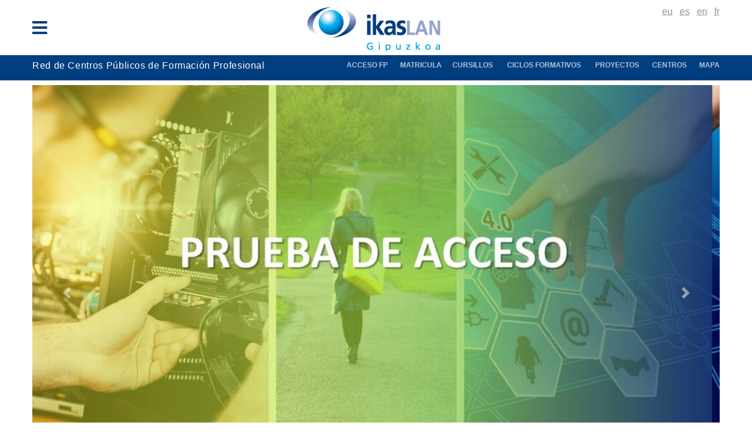

--- FILE ---
content_type: text/html;charset=utf-8
request_url: https://www.ikaslangipuzkoa.eus/es?set_language=es
body_size: 11838
content:
<!DOCTYPE html>
<html xmlns="http://www.w3.org/1999/xhtml" lang="es" xml:lang="es">
<head><meta http-equiv="Content-Type" content="text/html; charset=UTF-8" />
  <!-- Required meta tags -->
  <meta charset="utf-8" />
  <meta name="viewport" content="width=device-width, initial-scale=1, shrink-to-fit=no" />

  <!-- Bootstrap CSS -->
  

  

  
  

  

  <link rel="apple-touch-icon" sizes="180x180" href="/++theme++ikaslan/img/favicon/apple-touch-icon.png" />
  <link rel="icon" type="image/png" sizes="32x32" href="/++theme++ikaslan/img/favicon/favicon-32x32.png" />
  <link rel="icon" type="image/png" sizes="16x16" href="/++theme++ikaslan/img/favicon/favicon-16x16.png" />
  <link rel="manifest" href="/++theme++ikaslan/img/favicon/site.webmanifest" />
  <link rel="mask-icon" href="/++theme++ikaslan/img/favicon/safari-pinned-tab.svg" color="#2ac4f5" />
  <meta name="msapplication-TileColor" content="#2ac4f5" />
  <meta name="theme-color" content="#ffffff" />

  <title>Ikaslan Gipuzkoa, portada</title>
<meta name="DC.format" content="text/plain" /><meta name="DC.type" content="Carpeta Raíz de Idioma" /><meta name="DC.date.valid_range" content="2018/05/03 - " /><meta name="DC.date.modified" content="2025-05-29T10:14:14+01:00" /><meta name="DC.date.created" content="2018-10-18T07:42:08+01:00" /><meta name="DC.language" content="es" /><meta content="summary" name="twitter:card" /><meta content="Ikaslan Gipuzkoa" property="og:site_name" /><meta content="Ikaslan Gipuzkoa, portada" property="og:title" /><meta content="website" property="og:type" /><meta content="" property="og:description" /><meta content="https://www.ikaslangipuzkoa.eus/es" property="og:url" /><meta content="https://www.ikaslangipuzkoa.eus/@@site-logo/logoa.gif" property="og:image" /><meta content="image/png" property="og:image:type" /><meta name="viewport" content="width=device-width, initial-scale=1" /><meta name="generator" content="Plone - http://plone.com" /><link rel="stylesheet" href="https://www.ikaslangipuzkoa.eus/++theme++ikaslan/dist/e01ad331.main-built.cache.css" /><script src="https://www.ikaslangipuzkoa.eus/++plone++static/components/jquery/dist/jquery.min.js"></script><script src="https://www.ikaslangipuzkoa.eus/++plone++static/components/moment/moment.js"></script><script>
        require = undefined
        define = undefined
        </script><script src="https://www.ikaslangipuzkoa.eus/++theme++ikaslan/dist/04ab0590.main-built.cache.js"></script></head>


<body class="home frontend icons-on portaltype-lrf site-es template-homeview thumbs-on userrole-anonymous viewpermission-view">
  <header class="mt-2">
    <div class="container">
      <div class="row">
        <div class="col-2">
          <div class="container d-flex h-100">
            <div class="row justify-content-center align-self-center">
              <button class="navbar-toggler border-0" type="button" data-toggle="collapse" data-target="#headermenu" aria-controls="headermenu" aria-expanded="false" aria-label="General Menu">
                <i class="fas fa-bars h2 align-middle"></i>
              </button>
            </div>
          </div>
        </div>
        <div class="col-8">
          <div id="logo" class="text-center">
            <a id="portal-logo" title="Ikaslan Gipuzkoa, portada" href="https://www.ikaslangipuzkoa.eus/es">
              <img src="https://www.ikaslangipuzkoa.eus/@@site-logo/logoa.gif" alt="Ikaslan Gipuzkoa" title="Ikaslan Gipuzkoa" />
            </a>
          </div>
        </div>
        <div class="col-2 text-right">
          <div id="utils1">
            <ul class="list-inline d-none d-lg-block">
              
                <li class="list-inline-item">
                  <a href="https://www.ikaslangipuzkoa.eus/@@multilingual-selector/e917605668e44d1296ddf8443c4bfb62/eu?set_language=eu" title="Euskara">
                    <abbr title="Euskara">eu</abbr>
                  </a>
                </li>
              
                <li class="active list-inline-item">
                  <a href="https://www.ikaslangipuzkoa.eus/@@multilingual-selector/e917605668e44d1296ddf8443c4bfb62/es?set_language=es" title="Español">
                    <abbr title="Español">es</abbr>
                  </a>
                </li>
              
                <li class="list-inline-item">
                  <a href="https://www.ikaslangipuzkoa.eus/@@multilingual-selector/e917605668e44d1296ddf8443c4bfb62/en?set_language=en" title="English">
                    <abbr title="English">en</abbr>
                  </a>
                </li>
              
                <li class="list-inline-item">
                  <a href="https://www.ikaslangipuzkoa.eus/@@multilingual-selector/e917605668e44d1296ddf8443c4bfb62/fr?set_language=fr" title="Français">
                    <abbr title="Français">fr</abbr>
                  </a>
                </li>
              

            </ul>
          </div>
        </div>
      </div>
      <div class="collapse navbar-collapse mb-3" id="headermenu">
        <div class="container ">
          <div class="row bg-light p-sm-2">
            <div class="col-12 text-right d-lg-none">
              <div id="utils2">
                <ul class="list-inline">
                  <li class="list-inline-item active">
                    <a href="" class="active">
                      <abbr title="Euskara">eu</abbr>
                    </a>
                  </li>
                  <li class="list-inline-item">
                    <a href="">
                      <abbr title="Español">es</abbr>
                    </a>
                  </li>
                  <li class="list-inline-item">
                    <a href="">
                      <abbr title="English">en</abbr>
                    </a>
                  </li>
                  <li class="list-inline-item">
                    <a href="">
                      <abbr title="Français">fr</abbr>
                    </a>
                  </li>
                </ul>
              </div>
            </div>

          </div>
          <div class="row bg-light p-sm-2"><div class="col-sm-3">
<ul class="list-unstyled">
<li><strong><a href="https://www.ikaslangipuzkoa.eus/es/centros"><i class="fas fa-angle-right"></i>Centros</a></strong>
<ul class="list-unstyled">
<li><a href="https://www.ikaslangipuzkoa.eus/es/centros"><i class="fas fa-angle-double-right"></i>Listado</a></li>
<li><a href="https://www.ikaslangipuzkoa.eus/es/centros/map"><i class="fas fa-angle-double-right"></i>Mapa</a></li>
<li><a href="https://www.ikaslangipuzkoa.eus/es/centros/buscador-de-centros"><i class="fas fa-angle-double-right"></i>Buscador</a></li>
</ul>
</li>
<li><strong><a href="https://www.ikaslangipuzkoa.eus/es/familias-profesionales"><i class="fas fa-angle-right"></i>Familias profesionales</a></strong></li>
</ul>
</div>
<div class="col-sm-3">
<ul class="list-unstyled">
<li><strong><a href="https://www.ikaslangipuzkoa.eus/es/oferta-formativa" class=""><i class="fas fa-angle-right"></i>Oferta educativa</a></strong>
<ul class="list-unstyled">
<li><a href="https://www.ikaslangipuzkoa.eus/es/familias-profesionales/ciclos-formativos-de-grado-superior"><i class="fas fa-angle-double-right"></i>Ciclos de grado superior</a></li>
<li><a href="https://www.ikaslangipuzkoa.eus/es/familias-profesionales/ciclos-formativos-de-grado-medio"><i class="fas fa-angle-double-right"></i>Ciclos de grado medio</a></li>
<li><a href="https://www.ikaslangipuzkoa.eus/es/familias-profesionales/formacion-profesional-basica"> <i class="fas fa-angle-double-right"></i>Formación Profesional Básica</a></li>
<li><a href="https://www.ikaslangipuzkoa.eus/es/familias-profesionales/grados-c"><i class="fas fa-angle-double-right"></i>Oferta parcial</a></li>
<li><a href="https://www.ikaslangipuzkoa.eus/es/familias-profesionales/online"><i class="fas fa-angle-double-right"></i>Online</a></li>
<li><a href="https://www.ikaslangipuzkoa.eus/es/oferta-formativa/especializaciones"><i class="fas fa-angle-double-right"></i>Especialización</a></li>
<li><a href="http://www.euskadi.eus/informazioa/heziketa-zikloetarako-sarbide-probak/web01-a2hlanhz/eu/"><i class="fas fa-angle-double-right"></i>Pruebas de acceso</a></li>
<li><a href="https://www.fpeuskadidual.eus/" target="_blank" rel="noopener"><i class="fas fa-angle-double-right"></i>Formación Dual</a></li>
<li><a href="https://www.ikaslangipuzkoa.eus/es/copy_of_formacion-para-el-empleo"><i class="fas fa-angle-double-right"></i>Formación para el empleo</a></li>
<li><a href="https://www.ikaslangipuzkoa.eus/es/comunicacion/informes/ikaslan-oferta-19-20" target="_blank" rel="noopener"><i class="fas fa-angle-double-right"></i>Toda la oferta (pdf) </a></li>
</ul>
</li>
</ul>
</div>
<div class="col-sm-3">
<ul class="list-unstyled">
<li><strong><i class="fas fa-angle-right"></i> Internacionalización</strong>
<ul class="list-unstyled">
<li><a href="https://www.ikaslangipuzkoa.eus/es/proyectos/ikaslan-2/erasmus?set_language=es" target="_blank" rel="noopener"><i class="fas fa-angle-double-right"></i>Erasmus +</a></li>
<li><a href="http://www.globaltraining.eus/eu/index.html" target="_blank" rel="noopener"><i class="fas fa-angle-double-right"></i>Global Training</a></li>
</ul>
</li>
<li><a href="https://www.ikaslangipuzkoa.eus/es/cartografia" target="_blank" rel="noopener"><i class="fas fa-angle-right"></i>Cartografia Transfronteriza</a></li>
<li><a href="https://www.ikaslangipuzkoa.eus/eu/cop-transfronterizo"><i class="fas fa-angle-right"></i>COP Transfronterizo</a></li>
<li><strong><i class="fas fa-angle-right"></i> Proyectos</strong>
<ul class="list-unstyled">
<li><strong><a href="https://www.ikaslangipuzkoa.eus/es/proyectos/ekinbat"><i class="fas fa-angle-double-right"></i> Ekinbat!</a></strong><strong></strong></li>
<li><strong><a href="https://www.ikaslangipuzkoa.eus/es/proyectos/gajahe-curriculum-vitaea"><i class="fas fa-angle-double-right"></i> GaJaHe-Curriculum Vitae</a></strong></li>
<li><a href="https://www.ikaslangipuzkoa.eus/es/proyectos/igualdad-de-genero-en-ikaslan-gipuzkoa/mujer-y-fp-guias"><strong><i class="fas fa-angle-double-right"></i> La mujer y la FP guías</strong></a></li>
<li><strong><strong><a href="https://www.ikaslangipuzkoa.eus/es/noticias/proyecto-labea-four-conserves-camerun"><i class="fas fa-angle-double-right"></i> Labea-four-conserves</a></strong></strong><strong><a href="https://www.ikaslangipuzkoa.eus/es/proyectos/igualdad-de-genero-en-ikaslan-gipuzkoa/mujer-y-fp-guias"></a></strong></li>
<li><a href="https://www.ikaslangipuzkoa.eus/es/proyectos/formanean-mobilitdad-eus-naf-nueaqu"><i class="fas fa-angle-double-right"></i> FormaNAEN-ODS-FP</a></li>
<li><a href="https://www.ikaslangipuzkoa.eus/es/proyectos/talento" target="_blank" rel="noopener"></a><a href="https://www.ikaslangipuzkoa.eus/es/proyectos/talento" target="_blank" rel="noopener"><i class="fas fa-angle-double-right"></i> </a><a href="https://www.ikaslangipuzkoa.eus/es/proyectos/talento" target="_blank" rel="noopener">Talento</a></li>
<li><a href="https://www.ikaslangipuzkoa.eus/es/proyectos/tovet" target="_blank" rel="noopener"><i class="fas fa-angle-double-right"></i> TOVET</a></li>
<li><a href="https://www.ikaslangipuzkoa.eus/es/proyectos/igualdad-de-genero-en-ikaslan-gipuzkoa/view"><i class="fas fa-angle-double-right"></i> IGUALDAD DE GÉNERO</a></li>
<li><a href="https://www.somoslasfp.eus/es"><strong>&gt;&gt;</strong> SOMOS LAS FP</a></li>
<li><a href="https://mutrikuakuakultura.hezkuntza.net/es/akura" target="_blank" rel="noopener"><i class="fas fa-angle-double-right"></i> AKURA II</a></li>
<li><a href="https://stemotiv.wordpress.com/"><i class="fas fa-angle-double-right"></i> STEMOTIVE</a></li>
<li><a href="https://saam.global/about/"><i class="fas fa-angle-double-right"></i> SAAM - EU</a></li>
<li><a href="https://cookingforthefuture.net/?cookie-state-change=1655402109105"><i class="fas fa-angle-double-right"></i> CORE - EU</a></li>
<li><a href="https://www.fpparke.eus/es/home/"></a><a href="https://cookingforthefuture.net/?cookie-state-change=1655402109105"><i class="fas fa-angle-double-right"></i> </a><a href="https://www.fpparke.eus/es/home/">FP-PARKE</a></li>
<li></li>
</ul>
</li>
<li></li>
<li></li>
<li></li>
</ul>
</div>
<div class="col-sm-3">
<ul class="list-unstyled">
<li><strong><a href="https://www.ikaslangipuzkoa.eus/es/quienes-somos"><i class="fas fa-angle-right"></i>Quiénes somos</a></strong></li>
<li><a href="https://www.ikaslangipuzkoa.eus/es/noticias"><i class="fas fa-angle-right"></i>Noticias</a></li>
<li><a href="https://www.ikaslangipuzkoa.eus/es/comunicacion"><i class="fas fa-angle-right"></i>Publicaciones</a></li>
<li><a href="https://jakinbai.eus/"><i class="fas fa-angle-right"></i>Jakinbai.eus -                           Ikasmaterialak euskaraz</a></li>
<li><a href="https://www.ikaslangipuzkoa.eus/es/relacion-con-la-universidad" target="_blank" rel="noopener"><i class="fas fa-angle-right"></i>Relación con la Universidad</a></li>
<li><a href="https://www.ikaslangipuzkoa.eus/es/bitartekaritza-servicio-de-orientacion-y-formacion" rel="noopener"><i class="fas fa-angle-right"></i>IkasBitartekaritza</a></li>
<li><a href="https://www.ikaslangipuzkoa.eus/es/comunicacion/buzon-de-sugerencias-y-preguntas"><i class="fas fa-angle-right"></i>Buzón de sugerencias</a></li>
</ul>
</div></div>


          <div class="row bg-light p-sm-2 py-3 border-top border border-white">
            <div class="col-sm-8">
              <nav class="navbar navbar-light bg-light p-0">
                <form class="form-inline" method="get" action="https://www.ikaslangipuzkoa.eus/es/search">
                  <input class="form-control mr-sm-2" type="search" name="SearchableText" placeholder="Buscar" aria-label="Buscar" />
                    <button class="btn btn-outline-info my-2 my-sm-0" type="submit">Bilatu</button>
                  </form>
                </nav>
              </div>
              <div class="col-sm-4 text-right social">
                <a href="">
                  <i class="fab fa-facebook-square"></i>
                </a>
                <a href="">
                  <i class="fab fa-twitter-square"></i>
                </a>
                <a href="">
                  <i class="fas fa-rss"></i>
                </a>
              </div>
            </div>
          </div>
        </div>


      </div>
      <div class="bg-light p-1 hotmenu">
        <div class="container">
          <div class="row ">
            <div class="col-12">
              <div class="d-flex">
                <div class="tagline text-white">
                  <span>Red de  Centros Públicos de Formación Profesional</span>
                </div>
                <div class="ml-sm-auto text-sm-right"><h6><strong><a href="http://www.euskadi.eus/informazioa/lanbide-heziketako-sarbideko-baldintzak/web01-a2hlanhz/eu/" title="Sartzeko baldintzak">Acceso FP       </a></strong><strong><a href="https://www.ikaslangipuzkoa.eus/es/proceso-de-inscripcion-paso-a-paso">Matricula      </a><a href="https://www.ikaslangipuzkoa.eus/es/oferta-formativa/copy_of_formacion-para-el-empleo">Cursillos</a>      <a href="https://www.ikaslangipuzkoa.eus/es/oferta-formativa">Ciclos Formativos</a></strong><a href="https://www.ikaslangipuzkoa.eus/es/centros"><strong>        </strong></a><a href="https://www.ikaslangipuzkoa.eus/es/proyectos"><strong>Proyectos </strong></a>    <strong><a href="https://earth.google.com/earth/rpc/cc/drive?state=%7B%22ids%22%3A%5B%221uf7CriFY9UJk7UBnnXKjiz-zpQGuhnOW%22%5D%2C%22action%22%3A%22open%22%2C%22userId%22%3A%22104048915963914453202%22%7D&amp;usp=sharing" title="Matrikula datak"> </a></strong><a href="https://www.ikaslangipuzkoa.eus/es/centros"><strong>Centros   </strong></a>   <strong><a href="https://earth.google.com/earth/rpc/cc/drive?state=%7B%22ids%22%3A%5B%221uf7CriFY9UJk7UBnnXKjiz-zpQGuhnOW%22%5D%2C%22action%22%3A%22open%22%2C%22userId%22%3A%22104048915963914453202%22%7D&amp;usp=sharing" title="Matrikula datak">Mapa</a></strong></h6>
<h6><a href="https://www.ikaslangipuzkoa.eus/es/centros"><strong></strong></a></h6></div>
              </div>
            </div>
          </div>
        </div>
      </div>
    </header>
  <div id="content">
            
    <div class="container">
      <div class="row mt-2 mb-3 mb-sm-5">
        <div class="col-sm">
          <div id="carouselExampleCaptions" class="carousel slide" data-ride="carousel">
            <ol class="carousel-indicators">
              <li data-target="#carouselExampleCaptions" class="active" data-slide-to="0"></li>
              <li data-target="#carouselExampleCaptions" class="False" data-slide-to="1"></li>
              <li data-target="#carouselExampleCaptions" class="False" data-slide-to="2"></li>
            </ol>
            <div class="carousel-inner">
              
                <div class="carousel-item active">
                  <div class="row">
                    <div class="col-md-12">
                      <a href="https://www.ikaslangipuzkoa.eus/es/bitartekaritza-servicio-de-orientacion-y-formacion/orientacion-fp/pruevas-de-acceso">
                        <img src="https://www.ikaslangipuzkoa.eus/es/portadako-destakatuak/carousel/copy2_of_cero-agresiones-25n-ni-hoy-ni-nunca/@@images/db3a6d7c-abfd-4aa9-a42b-0ad79806e750.jpeg" alt="Matrícula para las Pruebas de Acceso 2026" title="Matrícula para las Pruebas de Acceso 2026" height="400" width="800" class="d-block w-100" />
                      </a>
                    </div>
                  </div>
                  <div class="row">
                    <div class="col-md-12 back-blue">
                      <div class="carousel-caption d-none d-md-block">
                        <h5>Matrícula para las Pruebas de Acceso 2026</h5>
                        <p>19-30 de Enero</p>
                      </div>
                    </div>
                  </div>
                </div>
              
                <div class="carousel-item">
                  <div class="row">
                    <div class="col-md-12">
                      <a href="https://www.gazteakatzerrian.eus/es/inicio/">
                        <img src="https://www.ikaslangipuzkoa.eus/es/portadako-destakatuak/carousel/adjudicadas-37-becas-de-global-training/@@images/48068270-04e5-4c19-9dab-aec5b4b02e21.jpeg" alt="Adjudicadas 80 becas de Global Training" title="Adjudicadas 80 becas de Global Training" height="400" width="800" class="d-block w-100" />
                      </a>
                    </div>
                  </div>
                  <div class="row">
                    <div class="col-md-12 back-blue">
                      <div class="carousel-caption d-none d-md-block">
                        <h5>Adjudicadas 80 becas de Global Training</h5>
                        <p>Clicar en la Imagen.</p>
                      </div>
                    </div>
                  </div>
                </div>
              
                <div class="carousel-item">
                  <div class="row">
                    <div class="col-md-12">
                      <a href="https://www.ikaslangipuzkoa.eus/eu/hezkuntza-eskaintza/ate-irekiak-2015">
                        <img src="https://www.ikaslangipuzkoa.eus/es/portadako-destakatuak/carousel/puertas-abiertas-on-line-centros-de-formacion-profesional-de-gipuzkoa/@@images/d782afca-0d15-4c27-989a-b41d7f4af91c.jpeg" alt="PUERTAS ABIERTAS 2026" title="PUERTAS ABIERTAS 2026" height="400" width="800" class="d-block w-100" />
                      </a>
                    </div>
                  </div>
                  <div class="row">
                    <div class="col-md-12 back-blue">
                      <div class="carousel-caption d-none d-md-block">
                        <h5>PUERTAS ABIERTAS 2026</h5>
                        <p>Conoce los Centros Públicos de FP Gipuzkoa</p>
                      </div>
                    </div>
                  </div>
                </div>
              
            </div>
            <a class="carousel-control-prev" href="#carouselExampleCaptions" role="button" data-slide="prev">
              <span class="carousel-control-prev-icon" aria-hidden="true"></span>
              <span class="sr-only">Anteriores</span>
            </a>
            <a class="carousel-control-next" href="#carouselExampleCaptions" role="button" data-slide="next">
              <span class="carousel-control-next-icon" aria-hidden="true"></span>
              <span class="sr-only">Siguiente</span>
            </a>
          </div>
        </div>
      </div>
      <div class="row mb-3 mb-sm-5">
        <div class="col-sm">
          <div class="jumbotron m-0 p-4 text-center">
            <h1>
              <span class="display-4">Ikaslan Gipuzkoa</span>
              <br />
              </h1>
            <p class="h2">Formación Profesional Pública de Gipuzkoa</p>
            <p class="lead"></p><p><span>En este portal encontrará <a href="https://www.ikaslangipuzkoa.eus/../../quienes-somos"><strong>QUÉ SOMOS</strong></a> la información sobre todos los <a href="https://www.ikaslangipuzkoa.eus/es/familias-profesionales">ciclos formativos</a> en <a href="https://www.ikaslangipuzkoa.eus/es/centros/mapa-de-centros">centros de formación profesional de Gipuzkoa</a></span></p>
<p><a href="https://www.euskadi.eus/gobierno-vasco/fp-educacion/"><span></span></a></p>
          </div>
        </div>
      </div>

      <div class="row mb-3 mb-sm-5 featured">
        
          <div class="col-sm-3">
            <div class="card border-0">
              <img src="https://www.ikaslangipuzkoa.eus/es/portadako-destakatuak/bigarren-blokea/copy_of_jakinbai/@@images/9dfbabc3-8ca7-4fe8-969e-eceac482f1e9.png" alt="Centros FP" title="Centros FP" height="300" width="500" class="card-img-top" />

              <div class="card-body">
                <h5 class="card-title">
                  <a data-lorem="1s" href="/es/centros">Centros FP</a>
                </h5>
              </div>
            </div>
          </div>
        
          <div class="col-sm-3">
            <div class="card border-0">
              <img src="https://www.ikaslangipuzkoa.eus/es/portadako-destakatuak/bigarren-blokea/copy_of_erasmus/@@images/7de7baab-178e-4007-9990-df7f8d90d95b.png" alt="Ciclos formativos" title="Ciclos formativos" height="300" width="500" class="card-img-top" />

              <div class="card-body">
                <h5 class="card-title">
                  <a data-lorem="1s" href="/es/oferta-formativa">Ciclos formativos</a>
                </h5>
              </div>
            </div>
          </div>
        
          <div class="col-sm-3">
            <div class="card border-0">
              <img src="https://www.ikaslangipuzkoa.eus/es/portadako-destakatuak/bigarren-blokea/copy2_of_concurso-de-video-tutorial-fp/@@images/8885257e-0b00-4185-9a12-31ef3e114c3f.png" alt="Orientación - Mediación" title="Orientación - Mediación" height="300" width="500" class="card-img-top" />

              <div class="card-body">
                <h5 class="card-title">
                  <a data-lorem="1s" href="/es/bitartekaritza-servicio-de-orientacion-y-formacion">Orientación - Mediación</a>
                </h5>
              </div>
            </div>
          </div>
        
          <div class="col-sm-3">
            <div class="card border-0">
              <img src="https://www.ikaslangipuzkoa.eus/es/portadako-destakatuak/bigarren-blokea/copy_of_empresas/@@images/8e569734-64b1-4eb3-9bf4-6d09199ce3c3.png" alt="Formación Profesional" title="Formación Profesional" height="300" width="500" class="card-img-top" />

              <div class="card-body">
                <h5 class="card-title">
                  <a data-lorem="1s" href="https://www.euskadi.eus/gobierno-vasco/fp-educacion/">Formación Profesional</a>
                </h5>
              </div>
            </div>
          </div>
        
          <div class="col-sm-3">
            <div class="card border-0">
              <img src="https://www.ikaslangipuzkoa.eus/es/portadako-destakatuak/bigarren-blokea/concurso-de-video-tutorial-fp/@@images/5f52f186-9e70-4981-9b6a-cd43d2ebe20a.png" alt="Consulta &quot;on-line&quot;" title="Consulta &quot;on-line&quot;" height="300" width="500" class="card-img-top" />

              <div class="card-body">
                <h5 class="card-title">
                  <a data-lorem="1s" href="https://docs.google.com/forms/d/e/1FAIpQLSfIiYbLz8HUIgUY_IVZNeEasSogMxZByI97wV7JOa5BUxVbmQ/viewform">Consulta "on-line"</a>
                </h5>
              </div>
            </div>
          </div>
        
          <div class="col-sm-3">
            <div class="card border-0">
              <img src="https://www.ikaslangipuzkoa.eus/es/portadako-destakatuak/bigarren-blokea/empresas/@@images/addfd876-f931-412b-a023-7a3b21a7fb6b.png" alt="Empresas FP" title="Empresas FP" height="300" width="500" class="card-img-top" />

              <div class="card-body">
                <h5 class="card-title">
                  <a data-lorem="1s" href="https://www.ikaslangipuzkoa.eus/es/empresas">Empresas FP</a>
                </h5>
              </div>
            </div>
          </div>
        
          <div class="col-sm-3">
            <div class="card border-0">
              <img src="https://www.ikaslangipuzkoa.eus/es/portadako-destakatuak/bigarren-blokea/erasmus/@@images/9ec046d5-3064-41b1-8ed9-abbbc25d961f.png" alt="Erasmus+/GlobalTraining" title="Erasmus+/GlobalTraining" height="300" width="500" class="card-img-top" />

              <div class="card-body">
                <h5 class="card-title">
                  <a data-lorem="1s" href="https://ikaslanmobility.net/">Erasmus+/GlobalTraining</a>
                </h5>
              </div>
            </div>
          </div>
        
          <div class="col-sm-3">
            <div class="card border-0">
              <img src="https://www.ikaslangipuzkoa.eus/es/portadako-destakatuak/bigarren-blokea/jakinbai/@@images/5145c8a9-6f57-47cb-aeaf-2e03bfeebcf6.png" alt="Contenidos en euskara" title="Contenidos en euskara" height="300" width="500" class="card-img-top" />

              <div class="card-body">
                <h5 class="card-title">
                  <a data-lorem="1s" href="https://jakinbai.eus/">Contenidos en euskara</a>
                </h5>
              </div>
            </div>
          </div>
        
      </div>

      <hr class="hr-home mt-0 mb-3 mb-sm-5" />

      <div class="row mb-5">
        <div class="col-sm-12 news">
          <h3>
            <a href="https://www.ikaslangipuzkoa.eus/es/noticias/aggregator">Noticias</a>
          </h3>
          <div class="row">
            <div class="col-12">
              <div class="row">
                <div class="col-sm-4 mb-4">
                  <div class="card border-0 p-0">
                    <img src="https://www.ikaslangipuzkoa.eus/es/noticias/hemos-estado-en-azkoitia-bhi-informando-sobre-la-fp/@@images/27e27021-4c3b-49a4-b4f7-bf5b5e5601b6.jpeg" alt="Hemos estado en Azkoitia BHI informando sobre la FP" title="Hemos estado en Azkoitia BHI informando sobre la FP" height="200" width="320" class="mb-2" />
                    <h5 class="card-title">
                      <a data-lorem="1s" href="https://www.ikaslangipuzkoa.eus/es/noticias/hemos-estado-en-azkoitia-bhi-informando-sobre-la-fp">Hemos estado en Azkoitia BHI informando sobre la FP</a>
                    </h5>
                    <p class="card-text" data-lorem="2s">101 alunos-alumnas de 4º de DBH</p>
                  </div>
                </div>
                <div class="col-sm-4 mb-4">
                  <div class="card border-0 p-0">
                    <img src="https://www.ikaslangipuzkoa.eus/es/noticias/el-gobierno-vasco-ha-presentado-la-estrategia-2030-de-formacion-profesional-de-euskadi/@@images/aa925887-6fd6-475d-a170-b573652b68d1.jpeg" alt="El Gobierno Vasco ha presentado la Estrategia 2030 de Formación Profesional de Euskadi" title="El Gobierno Vasco ha presentado la Estrategia 2030 de Formación Profesional de Euskadi" height="200" width="320" class="mb-2" />
                    <h5 class="card-title">
                      <a data-lorem="1s" href="https://www.ikaslangipuzkoa.eus/es/noticias/el-gobierno-vasco-ha-presentado-la-estrategia-2030-de-formacion-profesional-de-euskadi">El Gobierno Vasco ha presentado la Estrategia 2030 de Formación Profesional de Euskadi</a>
                    </h5>
                    <p class="card-text" data-lorem="2s"></p>
                  </div>
                </div>
                <div class="col-sm-4 mb-4">
                  <div class="card border-0 p-0">
                    <img src="https://www.ikaslangipuzkoa.eus/es/noticias/becas-para-alumnado-de-grado-superior-e-50020ac/@@images/985bfc85-feae-4bbb-a2b4-84cd491789fe.jpeg" alt="BECAS PARA ALUMNADO DE GRADO SUPERIOR E+ 500€" title="BECAS PARA ALUMNADO DE GRADO SUPERIOR E+ 500€" height="200" width="320" class="mb-2" />
                    <h5 class="card-title">
                      <a data-lorem="1s" href="https://www.ikaslangipuzkoa.eus/es/noticias/becas-para-alumnado-de-grado-superior-e-50020ac">BECAS PARA ALUMNADO DE GRADO SUPERIOR E+ 500€</a>
                    </h5>
                    <p class="card-text" data-lorem="2s">RURAL KUTXA E IKASLAN GIPUZKOA LANZAN SUS BECAS ERASMUS FP</p>
                  </div>
                </div>
              </div>
            </div>
            <div class="more">
              <a href="https://www.ikaslangipuzkoa.eus/es/noticias/aggregator">Más noticias &gt;&gt;</a>
            </div>
          </div>
        </div>
      </div>
    </div>

    <div class=" py-5 schools">
      <div class="container">
        <div class="row ">
          
        </div>
        <div class="row">
          <div class="col-12 text-center">
            <div class="owl-carousel owl-one">
              <div class="item">
                <div class="col-sm m-0 ">
                  <div class="card border-0 bg-light mb-3">
                    <img src="https://www.ikaslangipuzkoa.eus/es/centros/instituto-leizaran/@@images/58bbaa25-04ce-4a17-90c2-9f2a147283ba.jpeg" alt="Leizaran BHI" title="Leizaran BHI" height="123" width="194" class="card-img-top" />
                    <div class="card-body">
                      <h5 class="card-title">
                        <a href="https://www.ikaslangipuzkoa.eus/es/centros/instituto-leizaran">Leizaran BHI</a>
                      </h5>
                      <h6 class="card-subtitle mb-2 text-muted">Andoain</h6>
                    </div>
                  </div>
                </div>
              </div>
              <div class="item">
                <div class="col-sm m-0 ">
                  <div class="card border-0 bg-light mb-3">
                    <img src="https://www.ikaslangipuzkoa.eus/es/centros/CIFP-aretxabaleta-lanbide-eskola/@@images/c6295e3b-7718-4d63-bfaf-e4fee0f6c093.jpeg" alt="CIFP Aretxabaleta Lanbide Eskola LHII" title="CIFP Aretxabaleta Lanbide Eskola LHII" height="123" width="194" class="card-img-top" />
                    <div class="card-body">
                      <h5 class="card-title">
                        <a href="https://www.ikaslangipuzkoa.eus/es/centros/CIFP-aretxabaleta-lanbide-eskola">CIFP Aretxabaleta Lanbide Eskola LHII</a>
                      </h5>
                      <h6 class="card-subtitle mb-2 text-muted">Aretxabaleta</h6>
                    </div>
                  </div>
                </div>
              </div>
              <div class="item">
                <div class="col-sm m-0 ">
                  <div class="card border-0 bg-light mb-3">
                    <img src="https://www.ikaslangipuzkoa.eus/es/centros/izarraitz/@@images/1fbba4a3-90b7-4e8d-b958-cb637386340f.jpeg" alt="CIFP Izarraitz Lanbide Heziketa LHII" title="CIFP Izarraitz Lanbide Heziketa LHII" height="123" width="194" class="card-img-top" />
                    <div class="card-body">
                      <h5 class="card-title">
                        <a href="https://www.ikaslangipuzkoa.eus/es/centros/izarraitz">CIFP Izarraitz Lanbide Heziketa LHII</a>
                      </h5>
                      <h6 class="card-subtitle mb-2 text-muted">Azkoitia-Azpeitia</h6>
                    </div>
                  </div>
                </div>
              </div>
              <div class="item">
                <div class="col-sm m-0 ">
                  <div class="card border-0 bg-light mb-3">
                    <img src="https://www.ikaslangipuzkoa.eus/es/centros/CIFP-miguel-altuna/@@images/80b5c15a-1e51-4839-9a77-276545520793.jpeg" alt="CIFP Miguel Altuna LHII" title="CIFP Miguel Altuna LHII" height="123" width="194" class="card-img-top" />
                    <div class="card-body">
                      <h5 class="card-title">
                        <a href="https://www.ikaslangipuzkoa.eus/es/centros/CIFP-miguel-altuna">CIFP Miguel Altuna LHII</a>
                      </h5>
                      <h6 class="card-subtitle mb-2 text-muted">Bergara</h6>
                    </div>
                  </div>
                </div>
              </div>
              <div class="item">
                <div class="col-sm m-0 ">
                  <div class="card border-0 bg-light mb-3">
                    <img src="https://www.ikaslangipuzkoa.eus/es/centros/CIFP-politecnico-easo/@@images/a887d66e-7744-42a0-a9b3-e7d05db36f08.jpeg" alt="CIFP Politécnico Easo LHII" title="CIFP Politécnico Easo LHII" height="123" width="194" class="card-img-top" />
                    <div class="card-body">
                      <h5 class="card-title">
                        <a href="https://www.ikaslangipuzkoa.eus/es/centros/CIFP-politecnico-easo">CIFP Politécnico Easo LHII</a>
                      </h5>
                      <h6 class="card-subtitle mb-2 text-muted">Donostia</h6>
                    </div>
                  </div>
                </div>
              </div>
              <div class="item">
                <div class="col-sm m-0 ">
                  <div class="card border-0 bg-light mb-3">
                    <img src="https://www.ikaslangipuzkoa.eus/es/centros/ies-zubiri-manteo/@@images/4fa24321-cd1f-4782-a3ef-2affa723f48c.jpeg" alt="IES Xabier Zubiri - Manteo BHI" title="IES Xabier Zubiri - Manteo BHI" height="123" width="194" class="card-img-top" />
                    <div class="card-body">
                      <h5 class="card-title">
                        <a href="https://www.ikaslangipuzkoa.eus/es/centros/ies-zubiri-manteo">IES Xabier Zubiri - Manteo BHI</a>
                      </h5>
                      <h6 class="card-subtitle mb-2 text-muted">Donostia</h6>
                    </div>
                  </div>
                </div>
              </div>
              <div class="item">
                <div class="col-sm m-0 ">
                  <div class="card border-0 bg-light mb-3">
                    <img src="https://www.ikaslangipuzkoa.eus/es/centros/cifp-birtlh-lhii/@@images/08457d3c-8353-4d24-bcab-45afaa68cc62.png" alt="CIFP AVD (BirtLH) LHII" title="CIFP AVD (BirtLH) LHII" height="123" width="194" class="card-img-top" />
                    <div class="card-body">
                      <h5 class="card-title">
                        <a href="https://www.ikaslangipuzkoa.eus/es/centros/cifp-birtlh-lhii">CIFP AVD (BirtLH) LHII</a>
                      </h5>
                      <h6 class="card-subtitle mb-2 text-muted">Donostia-San Sebastián</h6>
                    </div>
                  </div>
                </div>
              </div>
              <div class="item">
                <div class="col-sm m-0 ">
                  <div class="card border-0 bg-light mb-3">
                    <img src="https://www.ikaslangipuzkoa.eus/es/centros/CIFP-armeria-eskola/@@images/0a65b137-d957-4f0d-bcbe-d237bb4cb76f.jpeg" alt="CIFP Armeria Eskola LHII" title="CIFP Armeria Eskola LHII" height="123" width="194" class="card-img-top" />
                    <div class="card-body">
                      <h5 class="card-title">
                        <a href="https://www.ikaslangipuzkoa.eus/es/centros/CIFP-armeria-eskola">CIFP Armeria Eskola LHII</a>
                      </h5>
                      <h6 class="card-subtitle mb-2 text-muted">Eibar</h6>
                    </div>
                  </div>
                </div>
              </div>
              <div class="item">
                <div class="col-sm m-0 ">
                  <div class="card border-0 bg-light mb-3">
                    <img src="https://www.ikaslangipuzkoa.eus/es/centros/ies-uni-eibar-ermua/@@images/ff4de5e6-a48b-4539-b352-1dcd8c5510df.jpeg" alt="CIFP Uni Eibar- Ermua LHII" title="CIFP Uni Eibar- Ermua LHII" height="123" width="194" class="card-img-top" />
                    <div class="card-body">
                      <h5 class="card-title">
                        <a href="https://www.ikaslangipuzkoa.eus/es/centros/ies-uni-eibar-ermua">CIFP Uni Eibar- Ermua LHII</a>
                      </h5>
                      <h6 class="card-subtitle mb-2 text-muted">Eibar</h6>
                    </div>
                  </div>
                </div>
              </div>
              <div class="item">
                <div class="col-sm m-0 ">
                  <div class="card border-0 bg-light mb-3">
                    <img src="https://www.ikaslangipuzkoa.eus/es/centros/CIFP-maquina-herramienta/@@images/535307bf-2cd4-4185-8994-0388b1f7d36a.jpeg" alt="CIFP IMH LHII" title="CIFP IMH LHII" height="123" width="194" class="card-img-top" />
                    <div class="card-body">
                      <h5 class="card-title">
                        <a href="https://www.ikaslangipuzkoa.eus/es/centros/CIFP-maquina-herramienta">CIFP IMH LHII</a>
                      </h5>
                      <h6 class="card-subtitle mb-2 text-muted">Elgoibar</h6>
                    </div>
                  </div>
                </div>
              </div>
              <div class="item">
                <div class="col-sm m-0 ">
                  <div class="card border-0 bg-light mb-3">
                    <img src="https://www.ikaslangipuzkoa.eus/es/centros/CIFP-meka/@@images/8c9a5e83-615d-4389-8427-1870ccfde4fb.jpeg" alt="CIFP Meka LHII" title="CIFP Meka LHII" height="123" width="194" class="card-img-top" />
                    <div class="card-body">
                      <h5 class="card-title">
                        <a href="https://www.ikaslangipuzkoa.eus/es/centros/CIFP-meka">CIFP Meka LHII</a>
                      </h5>
                      <h6 class="card-subtitle mb-2 text-muted">Elgoibar</h6>
                    </div>
                  </div>
                </div>
              </div>
              <div class="item">
                <div class="col-sm m-0 ">
                  <div class="card border-0 bg-light mb-3">
                    <img src="https://www.ikaslangipuzkoa.eus/es/centros/CIFP-don-bosco/@@images/e1a14e93-05d8-4c26-8cca-b3b0604cf179.jpeg" alt="CIFP Don Bosco LHII" title="CIFP Don Bosco LHII" height="123" width="194" class="card-img-top" />
                    <div class="card-body">
                      <h5 class="card-title">
                        <a href="https://www.ikaslangipuzkoa.eus/es/centros/CIFP-don-bosco">CIFP Don Bosco LHII</a>
                      </h5>
                      <h6 class="card-subtitle mb-2 text-muted">Errenteria</h6>
                    </div>
                  </div>
                </div>
              </div>
              <div class="item">
                <div class="col-sm m-0 ">
                  <div class="card border-0 bg-light mb-3">
                    <img src="https://www.ikaslangipuzkoa.eus/es/centros/cifp-innovacion-social-lhii/@@images/1809602c-fe5a-4977-87c3-1f854a03e1bd.jpeg" alt="CIFP Gizarte Berrikuntzako LHII" title="CIFP Gizarte Berrikuntzako LHII" height="123" width="194" class="card-img-top" />
                    <div class="card-body">
                      <h5 class="card-title">
                        <a href="https://www.ikaslangipuzkoa.eus/es/centros/cifp-innovacion-social-lhii">CIFP Gizarte Berrikuntzako LHII</a>
                      </h5>
                      <h6 class="card-subtitle mb-2 text-muted">Hernani</h6>
                    </div>
                  </div>
                </div>
              </div>
              <div class="item">
                <div class="col-sm m-0 ">
                  <div class="card border-0 bg-light mb-3">
                    <img src="https://www.ikaslangipuzkoa.eus/es/centros/CIFP-bidasoa/@@images/51d6d087-8b56-438e-9815-cdd2e9f6316a.jpeg" alt="CIFP Bidasoa LHII" title="CIFP Bidasoa LHII" height="123" width="194" class="card-img-top" />
                    <div class="card-body">
                      <h5 class="card-title">
                        <a href="https://www.ikaslangipuzkoa.eus/es/centros/CIFP-bidasoa">CIFP Bidasoa LHII</a>
                      </h5>
                      <h6 class="card-subtitle mb-2 text-muted">Irún</h6>
                    </div>
                  </div>
                </div>
              </div>
              <div class="item">
                <div class="col-sm m-0 ">
                  <div class="card border-0 bg-light mb-3">
                    <img src="https://www.ikaslangipuzkoa.eus/es/centros/instituto-plaiaundi-irun/@@images/38b1b985-8c07-40e3-beb4-4416ded3a110.jpeg" alt="CIFP Plaiaundi LHII" title="CIFP Plaiaundi LHII" height="123" width="194" class="card-img-top" />
                    <div class="card-body">
                      <h5 class="card-title">
                        <a href="https://www.ikaslangipuzkoa.eus/es/centros/instituto-plaiaundi-irun">CIFP Plaiaundi LHII</a>
                      </h5>
                      <h6 class="card-subtitle mb-2 text-muted">Irún</h6>
                    </div>
                  </div>
                </div>
              </div>
              <div class="item">
                <div class="col-sm m-0 ">
                  <div class="card border-0 bg-light mb-3">
                    <img src="https://www.ikaslangipuzkoa.eus/es/centros/ifp-construccion-de-donostia/@@images/f35d1f1a-40bb-4f36-a0ad-bc3045c8cf5b.jpeg" alt="CIFP EAGI LHII" title="CIFP EAGI LHII" height="123" width="194" class="card-img-top" />
                    <div class="card-body">
                      <h5 class="card-title">
                        <a href="https://www.ikaslangipuzkoa.eus/es/centros/ifp-construccion-de-donostia">CIFP EAGI LHII</a>
                      </h5>
                      <h6 class="card-subtitle mb-2 text-muted">Lasarte-Oria</h6>
                    </div>
                  </div>
                </div>
              </div>
              <div class="item">
                <div class="col-sm m-0 ">
                  <div class="card border-0 bg-light mb-3">
                    <img src="https://www.ikaslangipuzkoa.eus/es/centros/ies-mutriku/@@images/79ba3ac4-2e47-4c34-89ff-5239b7301719.jpeg" alt="IES Mutriku BHI" title="IES Mutriku BHI" height="123" width="194" class="card-img-top" />
                    <div class="card-body">
                      <h5 class="card-title">
                        <a href="https://www.ikaslangipuzkoa.eus/es/centros/ies-mutriku">IES Mutriku BHI</a>
                      </h5>
                      <h6 class="card-subtitle mb-2 text-muted">Mutriku</h6>
                    </div>
                  </div>
                </div>
              </div>
              <div class="item">
                <div class="col-sm m-0 ">
                  <div class="card border-0 bg-light mb-3">
                    <img src="https://www.ikaslangipuzkoa.eus/es/centros/kardalalhii/@@images/5f885918-0371-4e32-830b-0749c992fd8f.jpeg" alt="CIFP KARDALA LHII" title="CIFP KARDALA LHII" height="123" width="194" class="card-img-top" />
                    <div class="card-body">
                      <h5 class="card-title">
                        <a href="https://www.ikaslangipuzkoa.eus/es/centros/kardalalhii">CIFP KARDALA LHII</a>
                      </h5>
                      <h6 class="card-subtitle mb-2 text-muted">Mutriku</h6>
                    </div>
                  </div>
                </div>
              </div>
              <div class="item">
                <div class="col-sm m-0 ">
                  <div class="card border-0 bg-light mb-3">
                    <img src="https://www.ikaslangipuzkoa.eus/es/centros/ies-oianguren-bhi/@@images/9bd38dcc-3d6b-4933-92e2-35850fb439f6.jpeg" alt="IES Oianguren BHI" title="IES Oianguren BHI" height="123" width="194" class="card-img-top" />
                    <div class="card-body">
                      <h5 class="card-title">
                        <a href="https://www.ikaslangipuzkoa.eus/es/centros/ies-oianguren-bhi">IES Oianguren BHI</a>
                      </h5>
                      <h6 class="card-subtitle mb-2 text-muted">Ordizia</h6>
                    </div>
                  </div>
                </div>
              </div>
              <div class="item">
                <div class="col-sm m-0 ">
                  <div class="card border-0 bg-light mb-3">
                    <img src="https://www.ikaslangipuzkoa.eus/es/centros/rm-zuazola-larrana-bhi/@@images/41dba608-54a8-4b2a-ad4b-db75ec75633a.jpeg" alt="IES Oñati BHI" title="IES Oñati BHI" height="123" width="194" class="card-img-top" />
                    <div class="card-body">
                      <h5 class="card-title">
                        <a href="https://www.ikaslangipuzkoa.eus/es/centros/rm-zuazola-larrana-bhi">IES Oñati BHI</a>
                      </h5>
                      <h6 class="card-subtitle mb-2 text-muted">Oñati</h6>
                    </div>
                  </div>
                </div>
              </div>
              <div class="item">
                <div class="col-sm m-0 ">
                  <div class="card border-0 bg-light mb-3">
                    <img src="https://www.ikaslangipuzkoa.eus/es/centros/itsasmendikoi-pasaia/@@images/be05ad8b-d07e-45db-86c5-c1fa36ed72ba.jpeg" alt="CIFP Blas de Lezo LHII" title="CIFP Blas de Lezo LHII" height="123" width="194" class="card-img-top" />
                    <div class="card-body">
                      <h5 class="card-title">
                        <a href="https://www.ikaslangipuzkoa.eus/es/centros/itsasmendikoi-pasaia">CIFP Blas de Lezo LHII</a>
                      </h5>
                      <h6 class="card-subtitle mb-2 text-muted">Pasaia</h6>
                    </div>
                  </div>
                </div>
              </div>
              <div class="item">
                <div class="col-sm m-0 ">
                  <div class="card border-0 bg-light mb-3">
                    <img src="https://www.ikaslangipuzkoa.eus/es/centros/CIFP-tolosaldea/@@images/94d3f28e-dcac-4811-b9b2-8135ff898075.jpeg" alt="CIFP Tolosaldea LHII" title="CIFP Tolosaldea LHII" height="123" width="194" class="card-img-top" />
                    <div class="card-body">
                      <h5 class="card-title">
                        <a href="https://www.ikaslangipuzkoa.eus/es/centros/CIFP-tolosaldea">CIFP Tolosaldea LHII</a>
                      </h5>
                      <h6 class="card-subtitle mb-2 text-muted">Tolosa</h6>
                    </div>
                  </div>
                </div>
              </div>
              <div class="item">
                <div class="col-sm m-0 ">
                  <div class="card border-0 bg-light mb-3">
                    <img src="https://www.ikaslangipuzkoa.eus/es/centros/ies-jm-iparragirre-bhi/@@images/6e13b26e-ad16-4d27-9cc0-0e8ad3acfcc0.jpeg" alt="IES JM Iparragirre BHI" title="IES JM Iparragirre BHI" height="123" width="194" class="card-img-top" />
                    <div class="card-body">
                      <h5 class="card-title">
                        <a href="https://www.ikaslangipuzkoa.eus/es/centros/ies-jm-iparragirre-bhi">IES JM Iparragirre BHI</a>
                      </h5>
                      <h6 class="card-subtitle mb-2 text-muted">Urretxu</h6>
                    </div>
                  </div>
                </div>
              </div>
              <div class="item">
                <div class="col-sm m-0 ">
                  <div class="card border-0 bg-light mb-3">
                    <img src="https://www.ikaslangipuzkoa.eus/es/centros/ies-monte-albertia/@@images/12e749e1-d76f-4b60-a993-00b16b236ce2.jpeg" alt="CIFP Irudika LHII" title="CIFP Irudika LHII" height="123" width="194" class="card-img-top" />
                    <div class="card-body">
                      <h5 class="card-title">
                        <a href="https://www.ikaslangipuzkoa.eus/es/centros/ies-monte-albertia">CIFP Irudika LHII</a>
                      </h5>
                      <h6 class="card-subtitle mb-2 text-muted">Zarautz</h6>
                    </div>
                  </div>
                </div>
              </div>
              <div class="item">
                <div class="col-sm m-0 ">
                  <div class="card border-0 bg-light mb-3">
                    <img src="https://www.ikaslangipuzkoa.eus/es/centros/imk-fraisoro/@@images/a0a30bca-4f69-46dc-ad60-fcd173db3644.jpeg" alt="CIFP Fraisoro Eskola LHII" title="CIFP Fraisoro Eskola LHII" height="123" width="194" class="card-img-top" />
                    <div class="card-body">
                      <h5 class="card-title">
                        <a href="https://www.ikaslangipuzkoa.eus/es/centros/imk-fraisoro">CIFP Fraisoro Eskola LHII</a>
                      </h5>
                      <h6 class="card-subtitle mb-2 text-muted">Zizurkil</h6>
                    </div>
                  </div>
                </div>
              </div>
              <div class="item">
                <div class="col-sm m-0 ">
                  <div class="card border-0 bg-light mb-3">
                    <img src="https://www.ikaslangipuzkoa.eus/es/centros/CIFP-usurbil/@@images/f7b932da-304e-49cd-a489-8c12513d22d5.jpeg" alt="CIFP Usurbil LHII" title="CIFP Usurbil LHII" height="123" width="194" class="card-img-top" />
                    <div class="card-body">
                      <h5 class="card-title">
                        <a href="https://www.ikaslangipuzkoa.eus/es/centros/CIFP-usurbil">CIFP Usurbil LHII</a>
                      </h5>
                      <h6 class="card-subtitle mb-2 text-muted">Zubieta Lanbide Eskola</h6>
                    </div>
                  </div>
                </div>
              </div>
              <div class="item">
                <div class="col-sm m-0 ">
                  <div class="card border-0 bg-light mb-3">
                    <img src="https://www.ikaslangipuzkoa.eus/es/centros/ies-zumaia/@@images/18a734d1-f495-4908-a952-455cdbabf3fe.jpeg" alt="IES Zumaia BHI" title="IES Zumaia BHI" height="123" width="194" class="card-img-top" />
                    <div class="card-body">
                      <h5 class="card-title">
                        <a href="https://www.ikaslangipuzkoa.eus/es/centros/ies-zumaia">IES Zumaia BHI</a>
                      </h5>
                      <h6 class="card-subtitle mb-2 text-muted">Zumaia</h6>
                    </div>
                  </div>
                </div>
              </div>
            </div>
          </div>
        </div>
      </div>
    </div>

    <div class="py-5 eskaintzak">
      <div class="container">
        <div class="row ">
          <div class="col-12">
            <h3>Oferta Formativa</h3>
            <p>Oferta de los centros de Ikaslan Gipuzkoa</p>

            <div class="card-group">
              <div class="card eskaintza">
                <div class="card-body">
                  <h5 class="card-title">
                    <a href="https://www.ikaslangipuzkoa.eus/es/familias-profesionales/formacion-profesional-basica">Formación Profesional Básica</a>
                  </h5>
                  <h6 class="card-subtitle mb-2 text-muted">Para ofrecer más posibilidades del desarrollo personal y profesional</h6>
                  <p class="card-text"></p>
                </div>
              </div>
              <div class="card eskaintza">
                <div class="card-body">
                  <h5 class="card-title">
                    <a href="https://www.ikaslangipuzkoa.eus/es/familias-profesionales/ciclos-formativos-de-grado-superior">Ciclos Grado Superior</a>
                  </h5>
                  <h6 class="card-subtitle mb-2 text-muted">Si apruebas un Ciclo Formativo de Grado Superior, obtendrás el titulo de técnico Superior del Ciclo Formativo realizado.</h6>
                  <p class="card-text"></p>
                </div>
              </div>
              <div class="card eskaintza">
                <div class="card-body">
                  <h5 class="card-title">
                    <a href="https://www.ikaslangipuzkoa.eus/es/familias-profesionales/ciclos-formativos-de-grado-medio">Ciclos Grado Medio</a>
                  </h5>
                  <h6 class="card-subtitle mb-2 text-muted">Si apruebas un Ciclo Formativo de Grado Medio, obtendrás el titulo de Técnico del Ciclo Formativo realizado.</h6>
                  <p class="card-text"></p>
                </div>
              </div>
              <div class="card eskaintza">
                <div class="card-body">
                  <h5 class="card-title">
                    <a href="https://www.ikaslangipuzkoa.eus/es/familias-profesionales/oferta-parcial">Certificados de Profesionalidad</a>
                  </h5>
                  <h6 class="card-subtitle mb-2 text-muted">Si quieres mejorar tu nivel de cualificación y no puedes llenar el horario de programación del régimen común</h6>
                  <p class="card-text"></p>
                </div>
              </div>
              <div class="card eskaintza">
                <div class="card-body">
                  <h5 class="card-title">
                    <a href="https://www.ikaslangipuzkoa.eus/es/familias-profesionales/online">Formación Profesional a Distancia (online)</a>
                  </h5>
                  <h6 class="card-subtitle mb-2 text-muted">Aprendizaje telemático, "on-line"  y metodologías didácticas virtuales avanzadas</h6>
                  <p class="card-text"></p>
                </div>
              </div>
            </div>
          </div>
        </div>
      </div>
    </div>
  
          </div><hr class="hr-home mt-0 " /><footer class="py-5">
  <div class="container">
    <div class="row">
      <div class="col-sm-8">
        <div id="footer"><i class="fas fa-map-marker-alt fa-2x"></i>
<p><strong>IKASLAN GIPUZKOA</strong><br />Etarte bidea, 20170 Usurbil<br />GIPUZKOA<br />GPS: N 43.26940º W: 03285º</p>
<i class="fas fa-phone fa-2x"></i>
<p>Tel.: 943 37 65 32</p>
<ul class="list-inline">
<li class=""><a href="mailto:ikaslan@ikaslangipuzkoa.net" target="_parent" rel="noopener"><i class="fas fa-envelope"></i> CONTACTO<img alt="" src="../lege-oharra" class="image-inline" />    </a></li>
<li class=""><a href="https://www.ikaslangipuzkoa.eus/es/politica-de-privacidad-y-de-cookies">POLÍTICA DE PRIVACIDAD Y COOKIES</a><a href="https://www.ikaslangipuzkoa.eus/es/aviso-legal">AVISO LEGAL</a></li>
</ul>
</div>
      </div>
      <div class="col-sm text-right social"><a href="https://www.instagram.com/ikaslangipuzkoa.eus/"><img src="https://www.ikaslangipuzkoa.eus/eu/nor-gara/insta.jpg/@@images/866396e5-4f2b-4c3e-b26a-1bbd343c4df2.jpeg" title="INSTA.jpg" height="50" width="50" alt="INSTA.jpg" class="image-inline" /></a><a href="https://www.instagram.com/ikaslangipuzkoa.eus/"></a>  <a href="https://www.facebook.com/ikaslan.gipuzkoa.10"><img alt="Facebook Azul - Imagen gratis en Pixabay" src="https://cdn.pixabay.com/photo/2017/08/20/10/30/facebook-2661207_960_720.jpg" height="55" width="55" /></a>  <a href="https://twitter.com/ikaslangipuzkoa"><img alt="TOLERANCIAS REFLEXIVAS: Tweet, tweet, ¡twitter! PÁJARO BLANCO ..." src="https://1.bp.blogspot.com/-vG7wOqR8knE/WcGXKT2Ug1I/AAAAAAAAAO0/HTbdHJy-zVYIzOaaDVAES0SDxoOX8yMSgCLcBGAs/s1600/twitter-logo-clipart-free-20.jpg" height="53" width="60" /></a>  <a href="https://www.linkedin.com/in/ikaslan-gipuzkoa-0222051a6/"><img alt="LinkedIn - Marketing Branding" src="https://www.marketing-branding.cl/wp-content/uploads/2014/02/linkedin-logo-marketingbuilding.png" height="55" width="55" /> </a> <a href="https://mastodon.eus/web/accounts/72356"><img alt="Mastodon Social, familia cercana de Twitter &gt;" src="https://i0.wp.com/www.luciamonterorodriguez.com/wp-content/uploads/2020/01/Mastodon-Social.png?fit=715%2C768&amp;ssl=1" height="53" width="49" />  </a><a href="https://www.youtube.com/channel/UCfgQFcQ2tM_7X0XW8NeQk6Q?view_as=subscriber"><img src="https://www.ikaslangipuzkoa.eus/eu/media/youtube.svg/@@images/4b6a68a2-dcbd-474f-bdb9-159f9da3cf4e.svg" title="youtube.svg" alt="youtube.svg" class="image-inline" /></a> </div>
    </div>
  </div>
</footer><div class="pb-3 credits">
  <div class="container">
    <div class="row">
      <div class="col-12 text-center" id="logoak"><p><a href="https://kutxafundazioa.eus/es"><img src="https://www.ikaslangipuzkoa.eus/eu/portadako-destakatuak/kutxafundazioa-tipografico.jpg/@@images/dcca1d14-aff3-43fd-af6c-be8fd0307355.jpeg" title="KUTXAFUNDAZIOA-TIPOGRÁFICO.jpg" height="89" width="89" alt="KUTXAFUNDAZIOA-TIPOGRÁFICO.jpg" class="image-inline" /></a><a href="http://www.euskadi.eus"><img src="https://www.ikaslangipuzkoa.eus/eu/irudiak/jaurlaritza.jpg/@@images/4353631a-1f7e-479e-8817-4cda3ec969b0.jpeg" title="jaurlaritza.jpg" alt="jaurlaritza.jpg" class="image-inline" /></a> <a href="https://www.euskadi.eus/gobierno-vasco/fp-educacion/"><img src="https://www.ikaslangipuzkoa.eus/eu/irudiak/fp-1.jpg/@@images/55ecc8e3-a953-4ce1-9327-0e1053b5924a.jpeg" title="fp.jpg" alt="fp.jpg" class="image-inline" />   </a><a href="https://www.gipuzkoa.eus/es/"><img src="https://www.ikaslangipuzkoa.eus/eu/portadako-destakatuak/gipuzkoafa-ona.jpg/@@images/d9cb0906-76e4-422d-8829-7b148d8faf69.jpeg" title="GipuzkoaFA-ona.jpg" height="55" width="98" alt="GipuzkoaFA-ona.jpg" class="image-inline" /> </a><a href="http://ikaslan.net/"><img src="https://www.ikaslangipuzkoa.eus/eu/portadako-destakatuak/ikaslan_eus.jpg/@@images/09c5741e-2740-4d0c-9362-1b6e6f0f6ae5.jpeg" title="ikaslan_eus.jpg" height="57" width="160" alt="ikaslan_eus.jpg" class="image-inline" /></a></p>
<p><a href="https://www1.hezkuntza.net/LHSIFP/?locale=es"><img src="https://www.ikaslangipuzkoa.eus/eu/portadako-destakatuak/ivac-eii-logo.png/@@images/8b139006-f357-4267-8144-b9c62b010312.png" title="IVAC-EII-logo.png" height="55" width="231" alt="IVAC-EII-logo.png" class="image-inline" /></a><a href="https://ikaslanmobility.net/"><img src="https://www.ikaslangipuzkoa.eus/es/portadako-destakatuak/logo-motxilak2022-2.png/@@images/271902f7-fec3-45cf-aadf-7d30798548b2.png" title="Logo-Motxilak2022.png" height="84" width="151" alt="Logo-Motxilak2022.png" class="image-inline" /></a></p>
<p></p>
<p><a href="http://ikaslan.net/"></a></p></div>
    </div>
  </div>
</div><script async="" src="https://www.googletagmanager.com/gtag/js?id=UA-4733424-1"></script><script>
  window.dataLayer = window.dataLayer || [];
  function gtag(){dataLayer.push(arguments);}
  gtag('js', new Date());

  gtag('config', 'UA-4733424-1');
</script><script async="" src="https://www.googletagmanager.com/gtag/js?id=G-D27R0HLJ34"></script><script>
  window.dataLayer = window.dataLayer || [];
  function gtag(){dataLayer.push(arguments);}
  gtag('js', new Date());

  gtag('config', 'G-D27R0HLJ34');
</script><script type="text/javascript">
sc_project=2231343;
sc_invisible=1;
sc_partition=20;
sc_security="1b97ab89";
</script><script type="text/javascript" src="https://www.statcounter.com/counter/counter.js"></script></body>

</html>